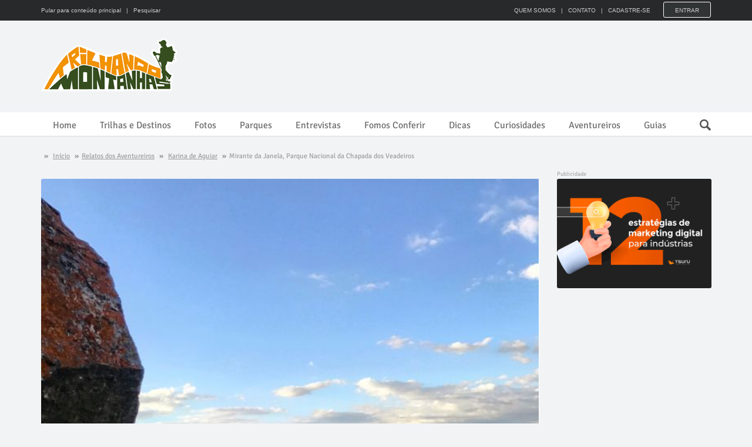

--- FILE ---
content_type: text/html; charset=UTF-8
request_url: https://trilhandomontanhas.com/kaphillipi/mirante-da-janela/
body_size: 11403
content:
<!DOCTYPE html>
<html lang="pt-br">
<head>

<!-- Google Tag Manager -->
<script>(function(w,d,s,l,i){w[l]=w[l]||[];w[l].push({'gtm.start':
new Date().getTime(),event:'gtm.js'});var f=d.getElementsByTagName(s)[0],
j=d.createElement(s),dl=l!='dataLayer'?'&l='+l:'';j.async=true;j.src=
'https://www.googletagmanager.com/gtm.js?id='+i+dl;f.parentNode.insertBefore(j,f);
})(window,document,'script','dataLayer','GTM-TB7S8VG');</script>
<!-- End Google Tag Manager -->

<meta charset="utf-8">
<title>Mirante da Janela, Parque Nacional da Chapada dos Veadeiros | TM</title>
<meta name="description" content="Trilha intensa, cheia de adrenalina e desafios que ao final traz uma paz sem igual é uma vista paradisíaca">
<meta name="robots" content="index, follow">
<meta name="googlebot" content="noodp">
<meta name="rating" content="general">
<meta name="author" content="Karina de Aguiar">
<meta name="copyright" content="Trilhando Montanhas">
<meta name="audience" content="All">
<meta name="page-topic" content="tourism">
<meta name="viewport" content="width=device-width, initial-scale=1, minimum-scale=1, maximum-scale=1, user-scalable=0">
<meta name="theme-color" content="#364D1F">
<meta itemprop="name" content="Mirante da Janela, Parque Nacional da Chapada dos Veadeiros | TM">
<meta itemprop="description" content="Trilha intensa, cheia de adrenalina e desafios que ao final traz uma paz sem igual é uma vista paradisíaca">
<meta itemprop="image" content="https://trilhandomontanhas.com/arquivos/2017-06/mirante-da-janela-maior.jpg">
<meta property="og:type" content="article">
<meta property="og:url" content="https://trilhandomontanhas.com/kaphillipi/mirante-da-janela/">
<meta property="og:title" content="Mirante da Janela, Parque Nacional da Chapada dos Veadeiros | TM">
<meta property="og:description" content="Trilha intensa, cheia de adrenalina e desafios que ao final traz uma paz sem igual é uma vista paradisíaca">
<meta property="og:image" content="https://trilhandomontanhas.com/arquivos/2017-06/mirante-da-janela-maior.jpg">
<meta property="og:image:width" content="819">
<meta property="og:image:height" content="1024">
<meta property="og:site_name" content="Trilhando Montanhas">
<meta property="og:locale" content="pt_BR">
<meta property="fb:app_id" content="560474914122863" />
<meta property="article:author" content="">
<meta property="article:publisher" content="https://www.facebook.com/TrilhandoMontanhas/">
<meta property="article:section" content="relatos-dos-aventureiros">
<meta property="article:published_time" content="2017-06-15T20:50:00-03:00">
<meta property="article:modified_time" content="2017-06-20T13:03:16-03:00">
<link rel="image_src" href="https://trilhandomontanhas.com/arquivos/2017-06/mirante-da-janela-maior.jpg">
<link rel="canonical" href="https://trilhandomontanhas.com/kaphillipi/mirante-da-janela/" />
<link rel="shortcut icon" href="/images/favicon.ico">
<link rel="apple-touch-icon-precomposed" sizes="144x144" href="/images/ico/apple-touch-icon-144-precomposed.png">
<link rel="apple-touch-icon-precomposed" sizes="114x114" href="/images/ico/apple-touch-icon-114-precomposed.png">
<link rel="apple-touch-icon-precomposed" sizes="72x72" href="/images/ico/apple-touch-icon-72-precomposed.png">
<link rel="apple-touch-icon-precomposed" href="/images/ico/apple-touch-icon-57-precomposed.png">
<link rel="stylesheet" href="/css/main-min.css?v=109">
<script>
var root_url = '';
var post_id  = '406';
var post_type  = 'post';
var meu_id   = '';
</script>
<style>
.nav>li>a, .page .navbar-nav>li>a{ padding: 0 20px }
</style>
</head>
<body>

<!-- Google Tag Manager (noscript) -->
<noscript><iframe src="https://www.googletagmanager.com/ns.html?id=GTM-TB7S8VG"
height="0" width="0" style="display:none;visibility:hidden"></iframe></noscript>
<!-- End Google Tag Manager (noscript) -->


	<div id="main-wrapper" class="homepage-two">

        <div id="barra-topo">
            <div class="container">
            	<ul id="pular_para">
                    <li class="li1"><a href="#conteudo_principal" id="bt_main_content" title="Pular para o conteúdo principal da página">Pular para conteúdo principal</a> <a href="#pesquisar" class="bt_pesquisar" title="Fazer uma pesquisa no site"> &nbsp; | &nbsp; Pesquisar</a></li>
                    <li class="li2"><a href="/" title="Trilhando Montanhas"><img class="main-logo img-responsive" src="/images/trilhando-montanhas-menor.png" alt="Logomarca do Trilhando Montanhas" width="91" height="35"></a></li>
                </ul>
                <form role="form" method="get" action="/busca/">
                    <input type="text" name="busca" value="" class="search-form" placeholder="O que você procura?" required>
                    <input type="submit" value="" title="Buscar" class="sprite sprite-lupa">
                </form>
                                <ul>
                    <li><a href="/quem-somos/" title="Quem Somos">QUEM SOMOS</a> &nbsp; | &nbsp; <a href="/contato/" title="Contato">CONTATO</a> &nbsp; | &nbsp; <a href="/criar-conta/" title="Cadastre-se">CADASTRE-SE</a></li>
                    <li><a href="/login/?refer=https%3A%2F%2Ftrilhandomontanhas.com%2Fkaphillipi%2Fmirante-da-janela%2F" title="Logar no site" id="bt_entrar" class="bt_entrar">Entrar</a></li>
                </ul>
                                <div id="menu_m">
                <button type="button" id="menu_mobile" class="navbar-toggle" data-toggle="collapse" data-target=".navbar-collapse">
                    <span class="sr-only">Menu</span>
                    <span class="icon-bar"></span>
                    <span class="icon-bar"></span>
                    <span class="icon-bar"></span>
                </button>
                </div>
            </div>
        </div>
        
		<div id="navigation">
			<div class="navbar" role="banner">
				<div class="container">
					<div class="top-add">
						<div class="navbar-header">
							<a class="navbar-brand" href="/" title="Trilhando Montanhas"><img class="main-logo img-responsive" src="/images/trilhando-montanhas.png" alt="Logo do Trilhando Montanhas" width="236" height="90"></a>
						</div> 
                        <div class="navbar-right">
                            
							<script async src="https://pagead2.googlesyndication.com/pagead/js/adsbygoogle.js?client=ca-pub-1540906244674691"
                                 crossorigin="anonymous"></script>
                            <!-- Topo 728x90 -->
                            <ins class="adsbygoogle"
                                 style="display:inline-block;width:728px;height:90px"
                                 data-ad-client="ca-pub-1540906244674691"
                                 data-ad-slot="7535970551"></ins>
                            <script>
                                 (adsbygoogle = window.adsbygoogle || []).push({});
                            </script>
                                                        
                        </div>
					</div>
				</div>
				<div id="menubar">
					<div class="container">
						<nav id="mainmenu" class="navbar-left"> 
							<ul class="nav navbar-nav">                       
                                                                <li class="institucional"><a href="/" title="Home">Home</a></li>
                                <li class="trilhas dropdown"><a href="/trilhas-e-destinos/" title="Trilhas e Destinos">Trilhas e Destinos</a>
                                    <ul class="dropdown-menu">
                                    	<li><a href="/trilhas-e-destinos/bahia/" title="Bahia">Bahia</a></li>
                                        <li><a href="/trilhas-e-destinos/ceara/" title="Ceará">Ceará</a></li>
                                        <li><a href="/trilhas-e-destinos/espirito-santo/" title="Espírito Santo">Espírito Santo</a></li>
                                        <li><a href="/trilhas-e-destinos/goias/" title="Goiás">Goiás</a></li>
                                        <li><a href="/trilhas-e-destinos/maranhao/" title="Maranhão">Maranhão</a></li>
                                        <li><a href="/trilhas-e-destinos/mato-grosso/" title="Matro Grosso">Matro Grosso</a></li>
                                        <li><a href="/trilhas-e-destinos/minas-gerais/" title="Minas Gerais">Minas Gerais</a></li>
                                        <li><a href="/trilhas-e-destinos/parana/" title="Paraná">Paraná</a></li>
                                        <li><a href="/trilhas-e-destinos/pernambuco/" title="Pernambuco">Pernambuco</a></li>
                                        <li><a href="/trilhas-e-destinos/piaui/" title="Piauí">Piauí</a></li>
                                        <li><a href="/trilhas-e-destinos/rio-de-janeiro/" title="Rio de Janeiro">Rio de Janeiro</a></li>
                                        <li><a href="/trilhas-e-destinos/rio-grande-do-sul/" title="Rio Grande do Sul">Rio Grande do Sul</a></li>
                                        <li><a href="/trilhas-e-destinos/roraima/" title="Roraima">Roraima</a></li>
                                        <li><a href="/trilhas-e-destinos/sao-paulo/" title="São Paulo">São Paulo</a></li>
                                        <li><a href="/trilhas-e-destinos/santa-catarina/" title="Santa Catarina">Santa Catarina</a></li>
                                        <li><a href="/trilhas-e-destinos/tocantins/" title="Tocantins">Tocantins</a></li>
                                        <li><a href="/trilhas-e-destinos/outros-paises/" title="Outros países">Outros países</a></li>
                                    </ul>
                                </li>
                                <li class="fotos dropdown"><a href="/fotos/" title="Fotos">Fotos</a>
                                    <ul class="dropdown-menu">
                                        <li><a href="/fotos/morros-e-montanhas/" title="Morros e Montanhas">Morros e Montanhas</a></li>
                                        <li><a href="/fotos/rios-e-cachoeiras/" title="Rios e Cachoeiras">Rios e Cachoeiras</a></li>
                                        <li><a href="/fotos/praias-e-ilhas/" title="Praias e Ilhas">Praias e Ilhas</a></li>
                                        <li><a href="/fotos/lagos-e-lagoas/" title="Lagos e Lagoas">Lagos e Lagoas</a></li>
                                        <li><a href="/fotos/grutas-e-cavernas/" title="Grutas e Cavernas">Grutas e Cavernas</a></li>
                                        <li><a href="/fotos/canions/" title="Cânions">Cânions</a></li>
                                        <li><a href="/fotos/mirantes/" title="Mirantes">Mirantes</a></li>
                                        <li><a href="/fotos/dunas/" title="Dunas">Dunas</a></li>
                                        <li><a href="/fotos/desertos/" title="Desertos">Desertos</a></li>
                                        <li><a href="/fotos/cerrados/" title="Cerrados">Cerrados</a></li>
                                    </ul>
                                </li>
                                <li class="trilhas"><a href="/parques-ecologicos/" title="Parques e Reservas Ecológicas">Parques</a></li>
                                <li class="entrevistas"><a href="/entrevistas/" title="Entrevistas">Entrevistas</a></li>
                                <li class="fconferir"><a href="/fomos-conferir/" title="Fomos Conferir">Fomos Conferir</a></li>
                                <li class="dicas"><a href="/dicas-sobre-trilhas/" title="Dicas sobre trilhas">Dicas</a></li>
                                <li class="curiosidades"><a href="/curiosidades-sobre-trilhas/" title="Curiosidades sobre trilhas">Curiosidades</a></li>
                                <li class="trilhas"><a href="/aventureiros/" title="Aventureiros">Aventureiros</a></li>
                                <li class="trilhas"><a href="/guias/" title="Guias de ecoturismo">Guias</a></li>
                                <li class="busca"><a href="" class="bt_pesquisar" title="Fazer uma pesquisa no site"><em class="sprite sprite-lupa">Pesquisar</em></a></li>
							</ul>
						</nav>					
					</div>
				</div><!--/#navigation-->

			</div><!--/#navigation-->
		</div><!--/#navigation-->
        
	
		<div class="container">

            <div class="page-breadcrumbs">
				<ol id="breadcrumb" itemscope itemtype="http://schema.org/BreadcrumbList">
                  <li itemprop="itemListElement" itemscope itemtype="http://schema.org/ListItem">
                    <strong>&raquo;</strong> <a itemprop="item" href="https://trilhandomontanhas.com/" title="Ir para a página inicial"><span itemprop="name">Início</span></a> <strong>&raquo;</strong>
                    <meta itemprop="position" content="1">
                  </li>
                  <li itemprop="itemListElement" itemscope itemtype="http://schema.org/ListItem">
                  	                    <a itemprop="item" href="https://trilhandomontanhas.com/relatos-dos-aventureiros/" title="Relatos dos Aventureiros"><span itemprop="name">Relatos dos Aventureiros</span></a> <strong>&raquo;</strong>
                    <a itemprop="item" href="https://trilhandomontanhas.com//kaphillipi/" title="Karina de Aguiar"><span itemprop="name">Karina de Aguiar</span></a> <strong>&raquo;</strong>
                    <meta itemprop="position" content="2">
                                      </li>
                  <li itemprop="itemListElement" itemscope itemtype="http://schema.org/ListItem">
                    <span itemprop="name">Mirante da Janela, Parque Nacional da Chapada dos Veadeiros</span>
                    <meta itemprop="position" content="3">
                  </li>
                </ol>
			</div>

			<div class="section">
				<div class="row">
					<div class="col-sm-9">
						<div id="site-content" class="site-content">
							<div class="row">
								<div class="col-sm-12">
									<div class="left-content">
                                    
										<article itemscope itemtype="http://schema.org/Article" class="details-news">
                                        										
											<div class="post" id="tm_post">
												<div class="entry-header">
													<div class="entry-thumbnail overlay" itemprop="image" itemscope itemtype="http://schema.org/ImageObject">
														<img itemprop="url" class="img-responsive capa" src="/arquivos/2017-06/mirante-da-janela-media.jpg" width="614" height="768" alt="Mirante da Janela, Parque Nacional da Chapada dos Veadeiros" />
                                                        <meta itemprop="width" content="614">
                                                        <meta itemprop="height" content="768">
													</div>
                                                    
                                                    <div class="entry-meta">
														<ul class="list-inline" id="legenda_estatisticas">
															                                                            <li class="posted-by-pic">
                                                                <span itemprop="publisher" itemscope itemtype="https://schema.org/Organization">
                                                                    <span itemprop="logo" itemscope itemtype="https://schema.org/ImageObject">
                                                                      <a href="/kaphillipi/" title="Karina de Aguiar"><img src="/arquivos/2017-06/karina_de_aguiar.jpg" width="80" height="80" alt="Karina de Aguiar" /></a>
                                                                      <meta itemprop="url" content="https://trilhandomontanhas.com/arquivos/2017-06/karina_de_aguiar.jpg">
                                                                      <meta itemprop="width" content="30">
                                                                      <meta itemprop="height" content="30">
                                                                    </span>
                                                                    <meta itemprop="name" content="Karina de Aguiar">
                                                                 </span>
                                                            </li>
															<li class="posted-by" title="Autor: Karina de Aguiar">
                                                            	Por <a href="/kaphillipi/" title="Karina de Aguiar"><span itemprop="author" itemscope itemtype="http://schema.org/Person"><span itemprop="name">Karina de Aguiar</span></span></a>
                                                            </li>
                                                            															<li class="publish-date" title="Publicado em 15/06/2017">
                                                            	<i class="sprite ico-data-p"></i>
                                                                <meta itemprop="dateModified" content="2017-06-20T13:03:16-03:00">
                                                                <time itemprop="datePublished" datetime="2017-06-15T20:50:00-03:00">15 Jun 2017</time>
                                                            </li>
															<li class="views" title="9942 visualizações"><i class="sprite ico-olho-p"></i>9 mil</li>                                                                                                                        <li id="bt_avaliacao"><a href="#anc_gostei"><i class="sprite ico-star"></i>Gostou?</a></li>
														</ul>
													</div>

												</div>
												<div class="post-content">						

                                                    <a id="conteudo_principal" name="conteudo_principal"></a>
													<h1 class="entry-title" itemprop="headline name">Mirante da Janela, Parque Nacional da Chapada dos Veadeiros</h1>

                                                    <link itemprop="mainEntityOfPage" href="https://trilhandomontanhas.com/kaphillipi/mirante-da-janela/">
													<div class="entry-content" itemprop="articleBody">
                                                    
                                                        
														<div class="ban-in-article">
														<ins class="adsbygoogle" style="display:block; text-align:center;" data-ad-layout="in-article" data-ad-format="fluid" data-ad-client="ca-pub-1540906244674691" data-ad-slot="2463953684"></ins>
														<script>(adsbygoogle = window.adsbygoogle || []).push({});</script>
														</div><p>Vista paradis&iacute;aca do Mirante da Janela, na Chapada dos Veadeiros. Uma paz indescrit&iacute;vel, uma sensa&ccedil;&atilde;o inexplic&aacute;vel!</p>

<p>Tipo de trilha onde percebemos que muito mais que a emo&ccedil;&atilde;o e adrenalina do percurso, o que nos vicia &eacute; a sensa&ccedil;&atilde;o que sentimos quando alcan&ccedil;amos o topo.</p>

<p>Neste mirante vale a pena demais ir no final da tarde para ver o p&ocirc;r do sol e esperar anoitecer para voltar, pois foi simplesmente o c&eacute;u mais estrelado que j&aacute; pude contemplar.</p>

<p>A trilha &eacute; intensa, exige bastante c&aacute;rdio e t&eacute;cnica por ser caminho de pedras em descidas e subidas.</p>

<h2>Onde fica</h2>

<address rel="follow noopener">Mirante da Janela, Chapada dos Veadeiros, Goi&aacute;s - GO</address>                                                        <a id="anc_tracar_rota" name="anc_tracar_rota"></a>
                                                        <h2>Trace sua rota até lá</h2>
                                                        <address id="rota"><i class="sprite ico-pin"></i><span itemprop="location" itemscope="" itemtype="http://schema.org/Place"><span itemprop="name">Mirante da Janela, Parque Nacional da Chapada dos Veadeiros</span></span></address>
                                                        <form action="" name="como_chegar" id="como_chegar" method="get">
                                                            <input type="text" name="endereco" id="meu_endereco" value="" placeholder="Onde você está?" required>
                                                            <input type="submit" id="bt_como_chegar" value="COMO CHEGAR?">
                                                        </form>
                                                        <div id="mapa_maior"><img width="640" height="300" src="https://maps.googleapis.com/maps/api/staticmap?center=Mirante+da+Janela,Parque+Nacional+da+Chapada+dos+Veadeiros&zoom=13&scale=1&size=640x300&maptype=roadmap&format=png&visual_refresh=true&key=AIzaSyB6kTDo6dVTyYnw2tSQXIWHY5c7D44sKS4" alt="Mirante da Janela, Parque Nacional da Chapada dos Veadeiros"></div>
                                                                                                                <div class="col-lg-12 row" id="galeria_fotos"></div>
                                                        
                                                        <div id="pontuacao">
                                                        	<div id="bloqueio"></div>
                                                        	<a id="anc_gostei" name="anc_gostei"></a>
                                                        	<p id="label_avaliacao">Essa página foi últil para você?</p>
                                                            <span class="starRating" id="rating">
                                                                <input id="op1_rating5" type="radio" name="op1" value="5" checked><label for="op1_rating5" title="5">5</label>
                                                                <input id="op1_rating4" type="radio" name="op1" value="4"><label for="op1_rating4" title="4">4</label>
                                                                <input id="op1_rating3" type="radio" name="op1" value="3"><label for="op1_rating3" title="3">3</label>
                                                                <input id="op1_rating2" type="radio" name="op1" value="2"><label for="op1_rating2" title="2">2</label>
                                                                <input id="op1_rating1" type="radio" name="op1" value="1"><label for="op1_rating1" title="1">1</label>
                                                            </span>
                                                            <em id="total_pontuacao">(1 avaliação)</em>
                                                        </div>
                                                        
                                                        <h3 class="compartilhar">Compartilhe</h3>
														<ul class="list-inline share-link" id="id_links_acoes">
                                                            <li><a href="mailto:?subject=Mirante da Janela, Parque Nacional da Chapada dos Veadeiros&amp;body=Mirante da Janela, Parque Nacional da Chapada dos Veadeiros: https://trilhandomontanhas.com/kaphillipi/mirante-da-janela/" id="share_email_direct" class="sprite ico-share-email" rel="nofollow" title="Compartilhar via E-mail">E-mail</a></li>
                                                            <li><a href="whatsapp://send?text=https://trilhandomontanhas.com/kaphillipi/mirante-da-janela/" id="share_whatsapp" class="sprite ico-share-whatsapp" rel="nofollow" title="Compartilhar via WhatsApp">WhatsApp</a></li>
															<li><a href="tg://msg?text=https://trilhandomontanhas.com/kaphillipi/mirante-da-janela/" id="share_telegram" class="sprite ico-share-telegram" rel="nofollow" title="Compartilhar via Telegram">Telegram</a></li>
                                                            <li><a href="" id="share_facebook" class="sprite ico-share-face" rel="nofollow" title="Compartilhar via Facebook">Facebook</a></li>
															<li><a href="" id="share_twitter" class="sprite ico-share-twitter" rel="nofollow" title="Compartilhar via Twitter">Twitter</a></li>																													
                                                            <li><a href="" id="share_gplus" class="sprite ico-share-gplus" rel="nofollow" title="Compartilhar via Google Plus">Google Plus</a></li>
                                                            <li><a href="" id="share_pinterest" class="sprite ico-share-pinterest" rel="nofollow" title="Compartilhar via Pinterest">Pinterest</a></li>
                                                            <li><a href="" id="share_thumblr" class="sprite ico-share-thumblr" rel="nofollow" title="Compartilhar via Thumblr">Thumblr</a></li>
                                                            <li><a href="" id="share_linkedin" class="sprite ico-share-linkedin" rel="nofollow" title="Compartilhar via LinkedIn">LinkedIn</a></li>
                                                            <li id="share_mais"><a href="#null">+</a>
                                                            	<ul>
                                                                	<li><a href="/contato/?assunto=Erro na p&aacute;gina&url=Origem: https%3A%2F%2Ftrilhandomontanhas.com%2Fkaphillipi%2Fmirante-da-janela%2F" rel="nofollow" title="Comunicar erros">Comunicar erros</a></li>
                                                                    <li><a href="" id="bt_copiar_url" rel="nofollow" title="Copiar url">Copiar url</a></li>
                                                                    <li><a href="" class="bt_imprimir" rel="nofollow" title="Imprimir">Imprimir</a></li>
                                                                </ul>                                                            
                                                            </li>
                                                            <li id="share_extra"><a href="/contato/?assunto=Erro na p&aacute;gina&url=Origem: https%3A%2F%2Ftrilhandomontanhas.com%2Fkaphillipi%2Fmirante-da-janela%2F" rel="nofollow" title="Encontrou algum erro? Clique aqui para informar ao editor">Comunicar erros</a></li>
														</ul>
                                                        
													</div>
												</div>
											</div><!--/post--> 
                                            
                                            
										</article><!--/.section-->
                                        
									</div><!--/.left-content-->
								</div>
                                
							</div>
						</div><!--/#site-content-->
                        
                        
                        <!-- Guias -->
                        <a id="ancora_guias" name="ancora_guias"></a>
						                        <!-- /Guias -->
                        
                        
                        <!-- comentarios -->
                        <a id="ancora_comentario" name="ancora_comentario"></a>
                        <a id="ancora_duvida" name="ancora_duvida"></a>
						<div class="row">
							<div class="col-sm-12">

								<div class="comments-wrapper">
									<h3 class="section-title title">Deixe seu comentário</h3>

									<div class="comments-box">
                                    										<form id="comment-form" name="comment-form" method="post">
                                            <input type="hidden" name="id_pai" value="" class="nome_remetente"> 
											<div class="row">
                                            
                                                <div class="col-sm-6">
                                                    <div class="form-group">
                                                        <label for="name">Seu nome</label>
                                                        <input type="text" name="nome" value="" class="form-control" required>
                                                    </div>
                                                </div>
                                                <div class="col-sm-6">
                                                    <div class="form-group">
                                                        <label for="email">Seu e-mail (o e-mail não será publicado)</label>
                                                        <input type="email" name="email" value="" class="form-control" required>
                                                    </div>
                                                </div>
                                            
												<div class="col-sm-12">
													<div class="form-group">
														<textarea name="comentario" required class="form-control comentario" rows="4" placeholder="Tem alguma dúvida ou informação para acrescentar? Deixe seu comentário aqui."></textarea>
													</div>
													<div class="text-center">
														<button type="submit" class="btn btn-primary" id="add_comentario" onClick="setComentarioDeslogado(id_pai.value, nome.value, email.value, comentario.value, this); return false">Enviar</button>
													</div>

												</div>
											</div>
										</form>
                                    									</div>
                                    
									<ul class="media-list" id="lista_comentarios">
									<li class="media id_pai_0"><div class="media-left"><img class="media-object" src="/images/avatar-padrao.jpg" alt="Paolo" width="50" height="50"></div><div class="media-body"><h2>Paolo</h2><h3 class="date"><time itemprop="datePublished" content="2019-11-14 18:53:01">14 Nov 2019 às 18:53</time></h3><p>Maravilhoso Goias !</p></div></li><script>document.addEventListener("DOMContentLoaded", function() { setTotal(1) }, false);</script>									</ul>

								</div>
                                
							</div>
						</div>
                        <!-- /comentarios -->
                        
					</div><!--/.col-sm-9 -->	
                    
					<div class="col-sm-3">
						<div id="sitebar">
                                                    <div class="widget">
                                <div class="add featured-add" id="banner_porta">
                                    <a href="https://bit.ly/tm-marketing-industrias" target="_blank"><img src="https://www.agenciatsuru.com.br/imagens/book-12-estrategias-de-marketing-digital-para-industrias.png" width="263"></a>
                                </div>
                            </div>
                            
							<div class="widget">
								<div id="banner_porta">
								<!--<a href="http://bit.ly/tm-ecosafety-institucional" target="_blank" title="Botas Ecosafety - o melhor custo benefício do mercado" rel="nofollow"><img class="img-responsive" src="/banners/banner-ecosafety-268x600.jpg" width="268" height="600" alt="Botas Ecosafety - o melhor custo benefício do mercado" /></a>-->
								<script async src="https://pagead2.googlesyndication.com/pagead/js/adsbygoogle.js?client=ca-pub-1540906244674691"
                                     crossorigin="anonymous"></script>
                                <!-- Home Vertical -->
                                <ins class="adsbygoogle"
                                     style="display:block"
                                     data-ad-client="ca-pub-1540906244674691"
                                     data-ad-slot="7238495723"
                                     data-ad-format="auto"
                                     data-full-width-responsive="true"></ins>
                                <script>
                                     (adsbygoogle = window.adsbygoogle || []).push({});
                                </script>
                                </div>
							</div>
								<div class="widget">
								<h1 class="section-title title">Veja também</h1>
								<ul class="post-list">
    									<li>
										<div class="post small-post">
											<div class="entry-header">
												<div class="entry-thumbnail">
													<a href="/danielmc/pedra-da-tartaruga-quiriri/" title="Pedra da Tartaruga - Quiriri" target="_self"><img class="img-responsive" src="/arquivos/2024-06/pedra-da-tartaruga-quiriri-mini.jpg" width="150" height="150" alt="Pedra da Tartaruga - Quiriri" /></a>
												</div>
											</div>
											<div class="post-content">								
												<div class="video-catagory"><a href="/relatos-dos-aventureiros/" title="Pedra da Tartaruga - Quiriri">Relatos dos Aventureiros</a></div>
												<h2 class="entry-title">
													<a href="/danielmc/pedra-da-tartaruga-quiriri/" title="Pedra da Tartaruga - Quiriri" target="_self">Pedra da Tartaruga - Quiriri</a>
												</h2>
											</div>
										</div><!--/post--> 
									</li>
                                    
										<li>
										<div class="post small-post">
											<div class="entry-header">
												<div class="entry-thumbnail">
													<a href="/danielmc/campos-do-quiriri/" title="Campos do Quiriri" target="_self"><img class="img-responsive" src="/arquivos/2024-06/campos-do-quiriri-mini.jpg" width="150" height="150" alt="Campos do Quiriri" /></a>
												</div>
											</div>
											<div class="post-content">								
												<div class="video-catagory"><a href="/relatos-dos-aventureiros/" title="Campos do Quiriri">Relatos dos Aventureiros</a></div>
												<h2 class="entry-title">
													<a href="/danielmc/campos-do-quiriri/" title="Campos do Quiriri" target="_self">Campos do Quiriri</a>
												</h2>
											</div>
										</div><!--/post--> 
									</li>
                                    
										<li>
										<div class="post small-post">
											<div class="entry-header">
												<div class="entry-thumbnail">
													<a href="/janaguiaveadeiros/expedicao-rota-norte-cavacante-chapada-dos-veadeiros/" title="Expedição Rota Norte - Cavalcante - Chapada dos Veadeiros" target="_self"><img class="img-responsive" src="/arquivos/2023-12/expedicao-rota-norte-cavacante-chapada-dos-veadeiros-mini.jpg" width="150" height="150" alt="Expedição Rota Norte - Cavalcante - Chapada dos Veadeiros" /></a>
												</div>
											</div>
											<div class="post-content">								
												<div class="video-catagory"><a href="/relatos-dos-aventureiros/" title="Expedição Rota Norte - Cavalcante - Chapada dos Veadeiros">Relatos dos Aventureiros</a></div>
												<h2 class="entry-title">
													<a href="/janaguiaveadeiros/expedicao-rota-norte-cavacante-chapada-dos-veadeiros/" title="Expedição Rota Norte - Cavalcante - Chapada dos Veadeiros" target="_self">Expedição Rota Norte - Cavalcante - Chapada dos Veadeiros</a>
												</h2>
											</div>
										</div><!--/post--> 
									</li>
                                    
										<li>
										<div class="post small-post">
											<div class="entry-header">
												<div class="entry-thumbnail">
													<a href="/janaguiaveadeiros/trilha-canjica/" title="Trilha Canjica" target="_self"><img class="img-responsive" src="/arquivos/2023-12/trilha-canjica-mini.jpg" width="150" height="150" alt="Trilha Canjica" /></a>
												</div>
											</div>
											<div class="post-content">								
												<div class="video-catagory"><a href="/relatos-dos-aventureiros/" title="Trilha Canjica">Relatos dos Aventureiros</a></div>
												<h2 class="entry-title">
													<a href="/janaguiaveadeiros/trilha-canjica/" title="Trilha Canjica" target="_self">Trilha Canjica</a>
												</h2>
											</div>
										</div><!--/post--> 
									</li>
                                    
										<li>
										<div class="post small-post">
											<div class="entry-header">
												<div class="entry-thumbnail">
													<a href="/janaguiaveadeiros/trilha-complexo-canjica-aguas-lindas/" title="Trilha Complexo Canjica Águas Lindas - Chapada dos Veadeiros" target="_self"><img class="img-responsive" src="/images/padrao_post.jpg" width="150" height="150" alt="Trilha Complexo Canjica Águas Lindas - Chapada dos Veadeiros" /></a>
												</div>
											</div>
											<div class="post-content">								
												<div class="video-catagory"><a href="/relatos-dos-aventureiros/" title="Trilha Complexo Canjica Águas Lindas - Chapada dos Veadeiros">Relatos dos Aventureiros</a></div>
												<h2 class="entry-title">
													<a href="/janaguiaveadeiros/trilha-complexo-canjica-aguas-lindas/" title="Trilha Complexo Canjica Águas Lindas - Chapada dos Veadeiros" target="_self">Trilha Complexo Canjica Águas Lindas - Chapada dos Veadeiros</a>
												</h2>
											</div>
										</div><!--/post--> 
									</li>
                                    
										<li>
										<div class="post small-post">
											<div class="entry-header">
												<div class="entry-thumbnail">
													<a href="/deliz1/pico-parana/" title="Pico Paraná" target="_self"><img class="img-responsive" src="/arquivos/2023-01/pico-parana-mini.jpg" width="150" height="150" alt="Pico Paraná" /></a>
												</div>
											</div>
											<div class="post-content">								
												<div class="video-catagory"><a href="/relatos-dos-aventureiros/" title="Pico Paraná">Relatos dos Aventureiros</a></div>
												<h2 class="entry-title">
													<a href="/deliz1/pico-parana/" title="Pico Paraná" target="_self">Pico Paraná</a>
												</h2>
											</div>
										</div><!--/post--> 
									</li>
                                    
										<li>
										<div class="post small-post">
											<div class="entry-header">
												<div class="entry-thumbnail">
													<a href="/bichodoparana/minha-primeira-montanha-cachoeira/" title="Minha primeira montanha + cachoeira" target="_self"><img class="img-responsive" src="/arquivos/2022-12/minha-primeira-montanha-cachoeira-mini.jpg" width="150" height="150" alt="Minha primeira montanha + cachoeira" /></a>
												</div>
											</div>
											<div class="post-content">								
												<div class="video-catagory"><a href="/relatos-dos-aventureiros/" title="Minha primeira montanha + cachoeira">Relatos dos Aventureiros</a></div>
												<h2 class="entry-title">
													<a href="/bichodoparana/minha-primeira-montanha-cachoeira/" title="Minha primeira montanha + cachoeira" target="_self">Minha primeira montanha + cachoeira</a>
												</h2>
											</div>
										</div><!--/post--> 
									</li>
                                    
									</ul>
							</div>
                            
							<div class="widget">
								<div class="add featured-add" style="text-align:center; background:#FFF; padding:30px 0">
										<script async src="https://pagead2.googlesyndication.com/pagead/js/adsbygoogle.js?client=ca-pub-1540906244674691"
                                             crossorigin="anonymous"></script>
                                        <!-- Lateral Retângulo -->
                                        <ins class="adsbygoogle"
                                             style="display:block"
                                             data-ad-client="ca-pub-1540906244674691"
                                             data-ad-slot="2675780056"
                                             data-ad-format="auto"></ins>
                                        <script>
                                             (adsbygoogle = window.adsbygoogle || []).push({});
                                        </script>
                                </div>
							</div>
                            
                            <!--<div class="widget">
                            	<div class="add featured-add">
                                    <a href="https://www.segurospromo.com.br/p/trilhandomontanhas/parceiro/?tt=banner78,site_sidebar" target="_blank">
                                      <img border="0" alt="Aventura" src="https://www.segurospromo.com.br/site/banner/trilhandomontanhas/78/" width="263" height="219">
                                    </a>
                                </div>
							</div>-->
                            
                            <div class="widget">
                            	<a href="https://bit.ly/tm-webinar-mkt-industrias" target="_blank"><img src="https://www.agenciatsuru.com.br/imagens/webinar-mkt-digital-para-industrias.jpg" width="263"></a>
							</div>
                            
                        </div>
					</div>
                    
				</div>
			</div><!--/.section-->
		</div><!--/.container-->


		<footer id="footer">           
			<div class="bottom-widgets">
				<div class="container">
					<div class="col-sm-4">
						<div class="widget">
							<a href="/" title="Ir para página inicial"><img src="/images/trilhando-montanhas-cinza.png" width="212" height="81" alt="TM" class="rodape_logo" /></a>
						</div>
					</div>                   
                    <div class="col-sm-2">
						<div class="widget">
							<h2>Fotos</h2> 
							<ul>
								<li><a href="/fotos/morros-e-montanhas/" title="Morros e Montanhas">Morros e Montanhas</a></li>
                                <li><a href="/fotos/rios-e-cachoeiras/" title="Rios e Cachoeiras">Rios e Cachoeiras</a></li>
                                <li><a href="/fotos/praias-e-ilhas/" title="Praias e Ilhas">Praias e Ilhas</a></li>
                                <li><a href="/fotos/lagos-e-lagoas/" title="Lagos e Lagoas">Lagos e Lagoas</a></li>
                                <li><a href="/fotos/grutas-e-cavernas/" title="Grutas e Cavernas">Grutas e Cavernas</a></li>
                                <li><a href="/fotos/canions/" title="Cânions">Cânions</a></li>
                                <li><a href="/fotos/mirantes/" title="Mirantes">Mirantes</a></li>
                                <li><a href="/fotos/dunas/" title="Dunas">Dunas</a></li>
                                <li><a href="/fotos/desertos/" title="Desertos">Desertos</a></li>
                                <li><a href="/fotos/cerrados/" title="Cerrados">Cerrados</a></li>
							</ul>
                            <h2 class="rodape-titulo">Vídeos</h2> 
							<ul class="clear">
                            	<li><a href="/videos/" title="Vídeos variados">Vídeos variados</a></li>
                            </ul>
						</div>
					</div>                    
                    <div class="col-sm-2">
						<div class="widget">
							<h2>Trilhas e Destinos</h2> 
							<ul>
                            	<li><a href="/trilhas-e-destinos/bahia/" title="Bahia">Bahia</a></li>
                                <li><a href="/trilhas-e-destinos/ceara/" title="Ceará">Ceará</a></li>
                                <li><a href="/trilhas-e-destinos/espirito-santo/" title="Espírito Santo">Espírito Santo</a></li>
                                <li><a href="/trilhas-e-destinos/goias/" title="Goiás">Goiás</a></li>
                                <li><a href="/trilhas-e-destinos/maranhao/" title="Maranhão">Maranhão</a></li>
                                <li><a href="/trilhas-e-destinos/mato-grosso/" title="Matro Grosso">Matro Grosso</a></li>
                                <li><a href="/trilhas-e-destinos/minas-gerais/" title="Minas Gerais">Minas Gerais</a></li>
                                <li><a href="/trilhas-e-destinos/parana/" title="Paraná">Paraná</a></li>
                                <li><a href="/trilhas-e-destinos/pernambuco/" title="Pernambuco">Pernambuco</a></li>
                                <li><a href="/trilhas-e-destinos/piaui/" title="Piauí">Piauí</a></li>
                                <li><a href="/trilhas-e-destinos/rio-de-janeiro/" title="Rio de Janeiro">Rio de Janeiro</a></li>
                                <li><a href="/trilhas-e-destinos/rio-grande-do-sul/" title="Rio Grande do Sul">Rio Grande do Sul</a></li>
                                <li><a href="/trilhas-e-destinos/roraima/" title="Roraima">Roraima</a></li>
                                <li><a href="/trilhas-e-destinos/sao-paulo/" title="São Paulo">São Paulo</a></li>
                                <li><a href="/trilhas-e-destinos/santa-catarina/" title="Santa Catarina">Santa Catarina</a></li>
                                <li><a href="/trilhas-e-destinos/tocantins/" title="Tocantins">Tocantins</a></li>
                                <li><a href="/trilhas-e-destinos/outros-paises/" title="Outros estados">Outros países</a></li>
							</ul>
						</div>
					</div>
					<div class="col-sm-2">
						<div class="widget">
							<h2>Fique por dentro</h2> 
							<ul>
                            	<li class="trilhas"><a href="/relatos-dos-aventureiros/" title="Relatos dos Aventureiros">Relatos</a></li>
                                <li class="noticias"><a href="/noticias/" title="Notícias">Notícias</a></li>
                                <li class="noticias"><a href="/eventos/" title="Eventos">Eventos</a></li>
                                <li class="entrevistas"><a href="/entrevistas/" title="Entrevistas">Entrevistas</a></li>
                                <li class="fconferir"><a href="/fomos-conferir/" title="Fomos Conferir">Fomos Conferir</a></li>
                                <!--<li class="fotos"><a href="/videos/" title="Vídeos">Vídeos</a></li>-->
                                <li class="saude"><a href="/saude/" title="Saúde">Saúde</a></li>
								<li><a href="/dicas/" title="Dicas">Dicas</a></li>
								<li><a href="/curiosidades/" title="Curiosidades">Curiosidades</a></li>
								<li><a href="/reflexao/" title="Reflexão">Reflexão</a></li>
                                <li><a href="/ser-da-montanha/" title="Ser da Montanha">Ser da Montanha</a></li>
                                <li><a href="/parques-ecologicos/" title="Parques e Reservas Ecológicas">Parques Ecológicos</a></li>
                                <li><a href="/aventureiros/" title="Aventureiros">Aventureiros</a></li>
                                <li><a href="/guias/" title="Encontre um guia">Encontre um guia</a></li>
							</ul>
                            
						</div>
					</div>
					<div class="col-sm-2">
						<div class="widget">
							<h2>Institucional</h2> 
							<ul>
								<li><a href="/quem-somos/" title="Quem Somos">Quem Somos</a></li>
                                <li><a href="/publicidade/" title="Publicidade">Publicidade</a></li>
                                <li><a href="/termos-de-uso/" title="Termos de Uso">Termos de Uso</a></li>
								<li><a href="/contato/" title="Contato">Contato</a></li>
								<li><a href="/envie-sua-foto/" title="Envie sua foto">Envie sua foto</a></li>
							</ul>
                            <h2 class="rodape-titulo">Nos acompanhe</h2> 
							<div id="redes-sociais">
                            	<a href="https://instagram.com/trilhandomontanhas" title="Nos acompanhe no Instagram" target="_blank"><i class="sprite ico-instagram-30"></i></a>
                            	<a href="https://www.facebook.com/trilhandoMontanhas" title="Nos acompanhe no Facebook" target="_blank"><i class="sprite ico-facebook-30"></i></a>
                            	<a href="https://www.youtube.com/trilhandomontanhas" title="Nos acompanhe no Youtube" target="_blank"><i class="sprite ico-youtube-30"></i></a>
                            </div>
						</div>
					</div>
				</div>
			</div>
			<div class="footer-bottom">
				<div class="container">
                    <div id="copyright">
                        <div class="centralizado">
                            <div class="esq">Copyright &copy; 2016 - 2026 Trilhando Montanhas. Todos os direitos reservados.</div>
                            <figure>
                                <a href="http://www.agenciatsuru.com.br/?origem=TrilhandoMontanhas&utm_source=TrilhandoMontanhas&utm_medium=Site" target="_blank" title="Desenvolvido pela Tsuru Agência Digital"><img src="/images/tsuru.png" width="87" height="18" alt="Tsuru Agência Digital">
                                <figcaption>desenvolvido pela</figcaption></a>
                            </figure>
                        </div>    
                    </div>
				</div>
			</div>
		</footer>
	</div><!--/#main-wrapper--> 

<!--fullPopup--> 
<div id="box_busca" class="fullPopup">
	<div class="bt_fechar_full_popup"><a href="" title="Fechar">X</a><em>FECHAR</em></div>
    <form role="form" method="get" action="/busca/">
        <input type="text" name="busca" id="fullPopup_busca" value="" class="search-form" placeholder="O que você procura?" required="required">
        <input type="submit" value="Buscar" title="Buscar" class="sprite sprite-lupa">
    </form>
</div>
<a href="" id="scroll" title="Ir para o topo"><span>Top</span></a>
<script src="/js/main-min.js?v=109"></script>
<script>
$(document).ready(function(){
	});
</script>


<div id="avatar_interacao">
    <a href="#ancora_duvida"><figure data-balloon-pos="left" data-balloon="Está com dúvida? Deixe seu comentário"><img src="/arquivos/2017-06/karina_de_aguiar.jpg" width="50" height="50" alt="Karina de Aguiar" /><figcaption>Tem dúvida?</figcaption></figure></a>
</div>

<script>
// Variaveis
var var_id               = '406';
var var_url              = encodeURIComponent(document.location.toString());
var var_title            = encodeURIComponent('Mirante da Janela, Parque Nacional da Chapada dos Veadeiros');
var var_description      = encodeURIComponent('Trilha intensa, cheia de adrenalina e desafios que ao final traz uma paz sem igual é uma vista paradisíaca');
var var_twitter_text     = 'Mirante da Janela, Parque Nacional da Chapada dos Veadeiros:';
var var_url_twitter      = var_url + '&text=' +encodeURIComponent(var_twitter_text) + '&related=montanhando';
var var_img              = 'https://trilhandomontanhas.com/arquivos/2017-06/mirante-da-janela-maior.jpg';

$(document).ready(function(){
	if ($(window).width() > 700){
		
		// Avatar interacao
		setTimeout(function(){
			$('#scroll').animate({bottom:'140px'}, 400);
			$('#avatar_interacao').animate({right:'20px'}, 800);
		}, 7000);
		$('#avatar_interacao').on('click', function(e) {
			$('#avatar_interacao').fadeOut(100);
			$('#scroll').animate({bottom:'30px'}, 400);
		});
	}
	
	// Galeria
	$.post('/get_post_fotos.php',
		{
			id : '406',
			largura : $(window).width()
		},
		function(resposta){
			if(resposta != 0)
				$('#galeria_fotos').hide().html(resposta).fadeIn(100);
			else
				$('#galeria_fotos').remove();
		}
	);
	
	
	// Carrega mais coments
	var pag_atual = 15;
	$("#carregar_mais").click(function(e){
		$(this).html('');
		$(this).addClass('carregando_mais');
	
		$.post('/get_mais_comentarios.php',
			{
				paginacao_atual : pag_atual,
				paginacao_qnt : 15,
				id_post : 406,
				post_type : 'post'
			},
			function(resposta){
				$("#carregar_mais").removeClass('carregando_mais');
				$("#carregar_mais").html('Carregar mais');
				//$('#lista_comentarios > li:last').before(resposta);
				$('#lista_comentarios').html(resposta);
				pag_atual = pag_atual + 15;
				if(pag_atual >= 1){
					$("#carregar_mais").remove();
				}
			}
		);
		return false;
	});
	
	// Mapa
	$("#bt_como_chegar").click(function(e){
		if($("#meu_endereco").val() != ''){
			var origin = encodeURIComponent($("#meu_endereco").val());
			var destin = encodeURIComponent('Mirante da Janela, Parque Nacional da Chapada dos Veadeiros');
			$.colorbox({width:"80%", height:"80%", iframe:true, href:'https://www.google.com/maps/embed/v1/directions?key=AIzaSyB6kTDo6dVTyYnw2tSQXIWHY5c7D44sKS4&origin='+origin+'&destination='+destin, scrolling: false});
			return false;
		}
	});
	
	// Rating
	if(localStorage.getItem('rating') == 'post_406'){
		$('#bloqueio').css('display','block');
		$('#label_avaliacao').html('Avaliação média dessa página');
		$('#bt_avaliacao').hide(0);
	}
	$('#rating input').on('change', function(){
		$('#bloqueio').css('display','block');
		$('#total_pontuacao').addClass('loading').html('');
		$.post('/set_star.php',
			{
				id_post : '406',
				post_type : 'post',
				valor : $("#rating input[type='radio']:checked").val()
			},
			function(resposta){
				if(resposta != 'erro'){
					$('#total_pontuacao').removeClass('loading').html(resposta);
					localStorage.setItem('rating', 'post_406');
				}
				else{
					$('#total_pontuacao').removeClass('carregando_mais').html('Ocorreu um erro, atualize a página e tente novamente por favor.');
				}
			}
		);
		return false;
	});
	
	
});



function setTotal(total){
	if(total>0){
		$('#legenda_estatisticas').find('li.fa-comment-o').remove();
		$('#legenda_estatisticas li:eq(3)').after('<li class="fa fa-comment-o" title="'+total+' comentários"><a href="#ancora_comentario"><i class="sprite ico-comentario-p"></i>'+total+'</a></li>');
		$('.comments-wrapper h1.title').html('Comentários ('+total+')');
	}
}

function setComentarioDeslogado(id_pai, nome, email, comentario, este){
	if(nome == '' || email == '' || comentario == ''){
		window.alert('Preencha todos os campos!');
		return false;
	}
	if(comentario != '' && comentario.length >= 2){		
		$(este).prop('disabled', true).val('Aguarde').addClass('bt-desabilitado');	
		$.post('/set_comentario_post_deslogado.php',
			{
				id_pai  : id_pai,
				ptype   : 'post',
				nome    : nome,
				email   : email,
				id_post : '406',
				comentario: comentario
			},
			function(resposta){
				if(resposta == 'ok'){
					window.location.reload();
				}
				else if(resposta.toLowerCase().indexOf('ocorreu um erro!') >= 0){
					$(este).prop('disabled', false).val('Enviar').removeClass('bt-desabilitado');
					window.alert(resposta);
				}
				else{
					//$(este).parent().parent().find('.comentario').val(resposta).prop('disabled', true);
					//$(este).remove();
					$(este).prop('disabled', false).val('Enviar').removeClass('bt-desabilitado');
					window.alert(resposta);
				}
			}
		);
	}
	else{
		window.alert('Seu comentário está muito curto :(');
		return false;
	}
	return false;
}
</script>
<script type="application/ld+json">
{
  "@context" : "http://schema.org",
  "@type" : "LocalBusiness",
  "name" : "Mirante da Janela",
  "url" : "https://trilhandomontanhas.com/kaphillipi/mirante-da-janela/",
  "image" : "https://trilhandomontanhas.com/arquivos/2017-06/mirante-da-janela-maior.jpg",
  "aggregateRating" : {
      "@type" : "AggregateRating",
      "ratingValue" : "5",
      "reviewCount" : "1"
  }
      ,"address" : {
    "@type" : "PostalAddress",
    "streetAddress" : "Mirante da Janela, Parque Nacional da Chapada dos Veadeiros"
  }
    ,"hasMap" : "https://maps.googleapis.com/maps/api/staticmap?center=Mirante+da+Janela,Parque+Nacional+da+Chapada+dos+Veadeiros&zoom=13&scale=1&size=640x640&maptype=roadmap&format=png&visual_refresh=true"}
</script>
</body>
</html>


--- FILE ---
content_type: text/html; charset=utf-8
request_url: https://www.google.com/recaptcha/api2/aframe
body_size: 268
content:
<!DOCTYPE HTML><html><head><meta http-equiv="content-type" content="text/html; charset=UTF-8"></head><body><script nonce="bm0fF_ozY7JZXWhU0SJT3w">/** Anti-fraud and anti-abuse applications only. See google.com/recaptcha */ try{var clients={'sodar':'https://pagead2.googlesyndication.com/pagead/sodar?'};window.addEventListener("message",function(a){try{if(a.source===window.parent){var b=JSON.parse(a.data);var c=clients[b['id']];if(c){var d=document.createElement('img');d.src=c+b['params']+'&rc='+(localStorage.getItem("rc::a")?sessionStorage.getItem("rc::b"):"");window.document.body.appendChild(d);sessionStorage.setItem("rc::e",parseInt(sessionStorage.getItem("rc::e")||0)+1);localStorage.setItem("rc::h",'1769266417941');}}}catch(b){}});window.parent.postMessage("_grecaptcha_ready", "*");}catch(b){}</script></body></html>

--- FILE ---
content_type: image/svg+xml
request_url: https://trilhandomontanhas.com/css/svg/star-on.svg
body_size: 266
content:
<?xml version="1.0" encoding="UTF-8"?>
<svg xmlns="http://www.w3.org/2000/svg" width="24" height="24">
  <path fill="#F57C00" stroke="#F57C00" d="M 12,2.5 14.4,9.5 21.5,9.5 15.8,13.75 18.5,21.5 12,16.625 5.5,21.5 8.2,13.75 2.5,9.5 9.6,9.5 z"/>
</svg>
